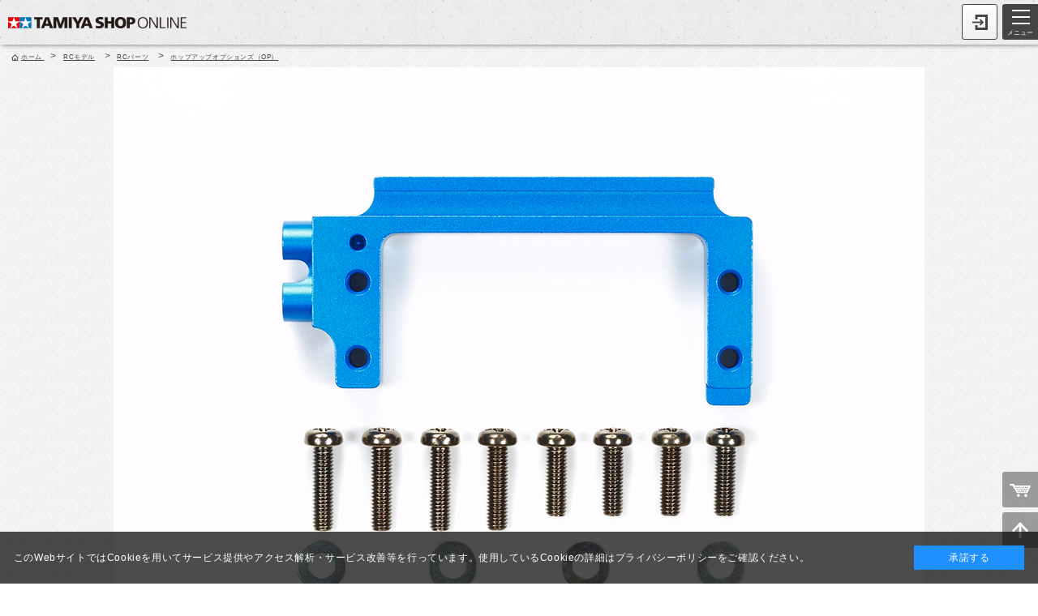

--- FILE ---
content_type: text/html; charset=shift_jis
request_url: https://tamiyashop.jp/shop/g/g54658/?ismodesmartphone=on
body_size: 20841
content:
<!DOCTYPE html>
<html lang="ja" xml="ja" xmlns:og="http://ogp.me/ns#" xmlns:fb="http://ogp.me/ns/fb#">
<head>
<meta charset="Shift_JIS">
<meta name="format-detection" content="telephone=no">
<title>OP.1658 MF-01 X アルミサーボマウント: RCモデル｜TAMIYA SHOP ONLINE -タミヤ公式オンラインストア-</title>
<link rel="canonical" href="https://tamiyashop.jp/shop/g/g54658/">


<meta name="description" content="タミヤ公式オンラインストアです。ミニ四駆、ラジコン、プラモデルから塗料、工具など、5,000点以上の商品を取り揃えています。OP.1658 MF-01 X アルミサーボマウント">
<meta name="keywords" content="タミヤショップオンライン, タミヤ,田宮模型, 田宮模型 通販,プラモデル, プラモデル 通販, 模型,模型 通販,ラジコン,ラジコン 通販,RC,RCカー,ミニ四駆,ホビー,戦艦,大和,自衛隊,戦車54658,54658000,54658-000,MF01,MF-01,OP.1658,X,アルミサーボマウント,ホップアップオプションズ（OP）">
<meta content="width=device-width, user-scalable=no, initial-scale=1, maximum-scale=1" name="viewport">
<link rel="stylesheet" type="text/css" href="/css/smartpn.css" />
<link rel="stylesheet" type="text/css" href="/css/smartpn2.css" />
<link rel="stylesheet" type="text/css" href="/css/display_switch.css" />
<link rel="stylesheet" type="text/css" href="/css/cookie_policy.css" />
<link rel="stylesheet" type="text/css" href="/css/ui-lightness/jquery-ui.css" />
<link rel="stylesheet" type="text/css" href="/css/search_suggest_sb.css" />
<link rel="stylesheet" type="text/css" href="/css/jquery.bxslider.css" />
<script src="/lib/sb/jquery.js"></script>
<script src="/lib/jquery-ui.js"></script>
<script src="/lib/jquery.balloon.js"></script>
<script src="/lib/goods/jquery.tile.min.js"></script>
<script src="/js/jquery.bxslider.js" type="text/javascript" language="JavaScript"></script>
<script src="/js/common.js"></script>
<script src="/js/smartpn.js"></script>
<script src="/js/goods_cartlist_sb.js"></script>
<script src="/js/search_suggest.js"></script>
<script src="/js/jQueryAutoHeight.js"></script>
<script src="/js/jquery.smoothScroll.js"></script>
<script src="/js/sns_enc.js"></script>
<script type="text/javascript">

</script>
<link rel="apple-touch-icon-precomposed" href="/tamiyashop_icon.png" />
<!-- Google tag (gtag.js) -->
<script async src="https://www.googletagmanager.com/gtag/js?id=G-RL3D8SJDHZ"></script>
<script>
  window.dataLayer = window.dataLayer || [];
  function gtag(){dataLayer.push(arguments);}
  gtag('js', new Date());

  gtag('config', 'G-RL3D8SJDHZ');
</script>


<script type="text/javascript" src="/js/goods_ajax_cart_sb.js"></script>

<script type="text/javascript" src="/js/goods_ajax_bookmark_sb.js"></script>
<script>
  (function(i,s,o,g,r,a,m){i['GoogleAnalyticsObject']=r;i[r]=i[r]||function(){
  (i[r].q=i[r].q||[]).push(arguments)},i[r].l=1*new Date();a=s.createElement(o),
  m=s.getElementsByTagName(o)[0];a.async=1;a.src=g;m.parentNode.insertBefore(a,m)
  })(window,document,'script','//www.google-analytics.com/analytics.js','ga');

  ga('create', 'UA-2351746-1', 'auto');
  ga('require', 'displayfeatures');
  ga('require', 'linkid', 'linkid.js');
  ga('send', 'pageview');



</script>
<meta property="og:title" content="OP.1658 MF-01 X アルミサーボマウント">

<meta property="og:url" content="https://tamiyashop.jp/shop/g/g54658/">
<meta property="og:image" content="https://tamiyashop.jp/img/goods/S/54658.jpg">

<meta property="og:type" content="website">


<meta property="og:locale" content="ja_JP">




</head>
<body >

<!--<h1 class="optimaizedH1">OP.1658 MF-01 X アルミサーボマウント </h1>-->
<!--
<p class="switch_btn_">
	<a href="?ismodesmartphone=off" class="switch_btn_">PC版</a>
</p>
-->

<div id="fb-root"></div>
<script>(function(d, s, id) {
  var js, fjs = d.getElementsByTagName(s)[0];
  if (d.getElementById(id)) return;
  js = d.createElement(s); js.id = id;
  js.src = "//connect.facebook.net/ja_JP/sdk.js#xfbml=1&version=v2.3";
  fjs.parentNode.insertBefore(js, fjs);
}(document, 'script', 'facebook-jssdk'));
</script>



		<header id="header">
  <div class="header_top_">
    <p id="sitelogo"><a href="/shop/"><img src="/img/usr/sb/common/sitelogo.png" alt="TAMIYA SHOP ONLINE"></a></p>
    <p class="headernav_"><a class="hnav_login_" href="/shop/customer/menu.aspx">ログイン</a></p>
  </div>
</header>
<p id="btn_menu"> <span></span> <span></span> <span></span> <small>メニュー</small> </p>

<!-- スライドメニュー内容 -->
<div id="menu">
  <div id="block_of_searchbox">
    <form class="search_form_" name="frmSearch" method="post" action="/shop/goods/search.aspx">
      <input type="hidden" value="x" name="search">
      <input type="search" data-suggest-submit="on" autocomplete="off" value="" id="keyword" class="keyword_ withSuggestSearch_" name="keyword">
      <!--<p class="placeholder_">キーワードを入力</p>-->
      <input type="submit" value="検索" class="search_button_">
    </form>
  </div>
  <nav id="globalnav">
    <div class="globalnav_title-wrap">
      <p class="globalnav_title_img"><img src="/img/category/1/10.jpg" alt="スケールモデル" /></p>
      <p class="globalnav_title">スケールモデル</p>
    </div>
    <ul class="globalnav_list">
      <li><a href="/shop/c/c1010/">カーモデル</a></li>
      <li><a href="/shop/c/c1020/">オートバイモデル</a></li>
      <li><a href="/shop/c/c1030/">ミリタリーモデル</a></li>
      <li><a href="/shop/c/c1040/">飛行機モデル</a></li>
      <li><a href="/shop/c/c1050/">艦船モデル</a></li>
      <li><a href="/shop/c/c1060/">恐竜モデル</a></li>
      <li><a href="/shop/c/c1070/">ディスプレイグッズ</a></li>
      <li><a href="/shop/c/c1075/">パーツパネルコレクション</a></li>
      <li><a href="/shop/c/c1080/">イタレリ</a></li>
      <li><a href="/shop/c/c1090/">その他輸入品</a></li>
    </ul>
    <div class="globalnav_title-wrap">
      <p class="globalnav_title_img"><img src="/img/category/1/20.jpg" alt="RCモデル" /></p>
      <p class="globalnav_title">RCモデル</p>
    </div>
    <ul class="globalnav_list">
      <li><a href="/shop/c/c2010/">電動RCカー</a></li>
      <li><a href="/shop/c/c2020/">RCタンク</a></li>
      <li><a href="/shop/c/c2030/">RCパーツ</a></li>
      <li><a href="/shop/c/c2040/">RC周辺機器</a></li>
      <li><a href="/shop/c/c2050/">エンジンRCカー</a></li>
      <li><a href="/shop/c/c2060/">TRFシリーズ</a></li>
    </ul>
    <div class="globalnav_title-wrap">
      <p class="globalnav_title_img"><img src="/img/category/1/30.jpg" alt="ミニ四駆" /></p>
      <p class="globalnav_title">ミニ四駆</p>
    </div>
    <ul class="globalnav_list">
      <li><a href="/shop/c/c3010/">ミニ四駆キット</a></li>
      <li><a href="/shop/c/c3020/">ミニ四駆バッテリー</a></li>
      <li><a href="/shop/c/c3030/">ミニ四駆パーツ</a></li>
      <li><a href="/shop/c/c3040/">ミニ四駆サーキット</a></li>
    </ul>
    <div class="globalnav_title-wrap">
      <p class="globalnav_title_img"><img src="/img/category/1/40.jpg" alt="工作＆クラフト" /></p>
      <p class="globalnav_title">工作＆クラフト</p>
    </div>
    <ul class="globalnav_list">
      <li><a href="/shop/c/c4010/">基本工作</a></li>
      <li><a href="/shop/c/c4020/">テクニクラフト</a></li>
      <li><a href="/shop/c/c4030/">エレクラフト</a></li>
      <li><a href="/shop/c/c4040/">ロボクラフト</a></li>
      <li><a href="/shop/c/c4050/">ソーラー工作</a></li>
    </ul>
    <div class="globalnav_title-wrap">
      <p class="globalnav_title_img"><img src="/img/category/1/50.jpg" alt="ツール＆塗料" /></p>
      <p class="globalnav_title">ツール＆塗料</p>
    </div>
    <ul class="globalnav_list">
      <li><a href="/shop/c/c5010/">メイクアップ材</a></li>
      <li><a href="/shop/c/c5020/">クラフトツール</a></li>
      <li><a href="/shop/c/c5030/">エアーブラシシステム</a></li>
      <li><a href="/shop/c/c5040/">塗料</a></li>
    </ul>
    <div class="globalnav_title-wrap">
      <p class="globalnav_title_img"><img src="/img/category/1/60.jpg" alt="オリジナルグッズ" /></p>
      <p class="globalnav_title">オリジナルグッズ</p>
    </div>
    <ul class="globalnav_list">
      <li><a href="/shop/c/c6010/">タミヤオリジナルグッズ</a></li>
      <li><a href="/shop/c/c6020/">コラボレーションアイテム</a></li>
      <li><a href="/shop/c/c6030/">タミヤショップセレクション</a></li>
    </ul>
    <div class="globalnav_title-wrap">
      <p class="globalnav_title_img"><img src="/img/category/1/70.jpg" alt="デコレーション" /></p>
      <p class="globalnav_title">デコレーション</p>
    </div>
    <ul class="globalnav_list">
      <li><a href="/shop/c/c7010/">タミヤデコレーションシリーズ</a></li>
    </ul>
    <div class="globalnav_title-wrap">
      <p class="globalnav_title_img"><img src="/img/category/1/80.jpg" alt="出版物" /></p>
      <p class="globalnav_title">出版物</p>
    </div>
    <ul class="globalnav_list">
      <li><a href="/shop/c/c8010/">タミヤ出版物</a></li>
      <li><a href="/shop/c/c8020/">雑誌社出版物</a></li>
      <li><a href="/shop/c/c8030/">DVD</a></li>
    </ul>
  </nav>
  <p class="menu_close_"><span>閉じる</span></p>
</div>


<div class="wrapper_">



<div class="contents_">
<input type="hidden" value="" id="hidden_variation_group">
<input type="hidden" value="0" id="variation_design_type">
<input type="hidden" value="54658" id="hidden_goods">
<div class="navitopicpath_  top_">
<ul id="bread-crumb-list">
<li itemtype="http://data-vocabulary.org/Breadcrumb" itemscope="">
  <a class="topicpath_home_" itemprop="url" href="https://tamiyashop.jp/shop/">
    <span itemprop="title">ホーム</span>
  </a>
</li>
<li itemprop="child" itemtype="http://data-vocabulary.org/Breadcrumb" itemscope="">
&gt;<a itemprop="url" href="/shop/c/c20/"><span itemprop="title">RCモデル</span></a>
</li>
<li itemprop="child" itemtype="http://data-vocabulary.org/Breadcrumb" itemscope="">
&gt;<a itemprop="url" href="/shop/c/c2030/"><span itemprop="title">RCパーツ</span></a>
</li>
<li itemprop="child" itemtype="http://data-vocabulary.org/Breadcrumb" itemscope="">
&gt;<a itemprop="url" href="/shop/c/c203020/"><span itemprop="title"><strong>ホップアップオプションズ（OP）</strong></span></a>
</li>

</ul>

</div>
	<div class="goodsproductdetail_">
		<div class="goodsimg_" id="gallery">
			<ul id="goods_slider">
				<li><a href="/img/goods/L/54658.jpg"><img src="/img/goods/L/54658.jpg" alt="OP.1658 MF-01 X アルミサーボマウント" ></a></li>
				
				
				
				
				
			</ul>

		</div>

		<div class="goodsspec_">
			
		
			<h1 class="goods_name_">OP.1658 MF-01 X アルミサーボマウント</h1>

			<div class="goods_price_box_">
				
				<p class="goods_price_"> 1,760円<small>　税込</small></p>

				<dl class="price_point_">
				
					<dt>送料　510円
						
					</dt>
				
				
				
					<dd>88ポイント獲得</dd>
				
				
				</dl>
			</div>
			<div class="goodscomment3_">(ITEM 54658)<br></div>
			<p class="error_ disp_none_" id="nostock_msg">カラー・サイズを選択してください。</p>
			<form name="frm" method="POST" action="/shop/cart/cart.aspx">
			
				<div class="cartbox_">
					<div class="variationlist_"><input name="goods" type="hidden" value="54658"></div>
					
						
						<input class="button_ large_button_ main_action_button_" id="cart_in" type="image" alt="買い物かごへ入れる" src="/img/sys/button/cart_in.png">

					
					
					
						
						<input type="image" class="btn_bookmark_ button_ large_button_ sub_action_button_" id="cart_bookmark" alt="お気に入りリストに入れる" src="/img/sys/button/bookmark_sp.png" onclick="location.href='https://tamiyashop.jp/shop/customer/bookmark.aspx?goods=54658&crsirefo_hidden=303f924b76ffb7ffa4ca265a0ba4179061010f175d489c868180b47696271310';return false;">
<script type="text/javascript">
var add_crsirefo = "303f924b76ffb7ffa4ca265a0ba4179061010f175d489c868180b47696271310";
</script>
						<a class="btn_contact_" href="https://www.tamiya.com/japan/customer/index.html">この商品について問い合わせる</a>

						<div id="backorder">
						
						</div>
					

				</div>
			</form>

			
			<ul class="sns_">
				<li><a href="#" onclick="javascript:sns_fb_share(); return false;" rel="nofollow"><img src="/img/usr/sb/common/sns_fb2.png" alt="facebook"></a></li>
				<li><a href="#" onclick="javascript:sns_tweet(); return false;"><img src="/img/usr/common/twitter.png" alt="twitter"></a></li>
				<li><a href="#" onclick="javascript:sns_pinterest('/img/goods/L/54658.jpg'); return false;"><img src="/img/usr/sb/common/sns_pi.png" alt="pinterest"></a></li>
			</ul>
			
			

		</div>
	<div class="goodscomment1_">キット標準のB1部品に換え使用するアルミ製サーボマウントです。サーボの取り付け強度をアップして直進安定性を高め、シャープなステアリング反応を実現。ブルーアルマイトカラーがレーシーなムードを盛り上げます。</div>
	</div>
</div>


<div class="goodscomment2_">もっと詳しい情報は、この商品の<a href="https://www.tamiya.com/japan/products/54658/index.html" target="_blank">ウェブページ</a>でご覧ください。</div>





<div class="navitopicpath_  bottom_">
<ul id="bread-crumb-list">
<li itemtype="http://data-vocabulary.org/Breadcrumb" itemscope="">
  <a class="topicpath_home_" itemprop="url" href="https://tamiyashop.jp/shop/">
    <span itemprop="title">ホーム</span>
  </a>
</li>
<li itemprop="child" itemtype="http://data-vocabulary.org/Breadcrumb" itemscope="">
&gt;<a itemprop="url" href="/shop/c/c20/"><span itemprop="title">RCモデル</span></a>
</li>
<li itemprop="child" itemtype="http://data-vocabulary.org/Breadcrumb" itemscope="">
&gt;<a itemprop="url" href="/shop/c/c2030/"><span itemprop="title">RCパーツ</span></a>
</li>
<li itemprop="child" itemtype="http://data-vocabulary.org/Breadcrumb" itemscope="">
&gt;<a itemprop="url" href="/shop/c/c203020/"><span itemprop="title"><strong>ホップアップオプションズ（OP）</strong></span></a>
</li>

</ul>

</div>









<footer>
<div class="change_mode_">
  <span class="now_mode_">スマートフォン</span><a href="?ismodesmartphone=off">PC</a>
</div>


		    <dl class="footermenu">
    	<dt class="carriage"><span>送料・配送について</span></dt>
      <dd>
      	<p class="footermenu_subtitle">送料</p>
      	<p class="footermenu_txt">
・送料は全国一律510円（税込）です。<br>
・複数以上の商品を同時にお買い上げの場合も送料は全国一律510円（税込）です。<br>
・商品代金合計5000円(税込)以上のご注文で送料サービスとなります。<br>
・タミヤカード会員様はタミヤカードご利用の場合、商品代金合計2000円(税込)以上のご注文で送料サービスとなります。
        </p>
        <p class="footermenu_subtitle">配送</p>
      	<p class="footermenu_txt">
・午前8：00までのご注文で翌営業日の出荷となります。<br>
・午前8：00以降のご注文は翌々営業日での出荷となります。<br>
・弊社休業日中またはその前日・前々日に頂いたご注文は、商品の到着までに1週間程度かかることがあります。<br>
　※弊社休業日・・・土日祝日・年末年始・夏季休暇期間（年末年始・夏季休業期間については別途ご案内致します）
        </p>
      </dd>
      <dt class="payment"><span>お支払いについて</span></dt>
      <dd>
      	<p class="footermenu_subtitle">クレジットカード</p>
      	<p class="footermenu_txt">
・以下のクレジットカードがご利用いただけます。<br>
「VISAカード」 「マスターカード」 「JCBカード」「アメリカン・エキスプレスカード」「ダイナースクラブカード」 「オリコカード」<br>
 ※カードの種類はクレジットカード番号によって自動判別いたしますので、カードの種類を入力する画面はありません。<br>
 ※お支払い方法は、一括のみとなります。
        </p>
        <p class="footermenu_subtitle">代金引換</p>
      	<p class="footermenu_txt">
・代金引換手数料330円(税込）<br>
・商品到着時に、配達員に現金にてお支払いください。<br>
　※佐川急便（eコレクト）の場合は、クレジットカードもご利用可能です。<br>
・お届けは佐川急便（eコレクト）もしくは郵便代引となります。<br>
　※ご注文金額及びお届けの地域によって自動選択となります。
        </p>
      </dd>
      <dt class="company"><span>運営会社</span></dt>
      <dd>
      	<p class="footermenu_txt">
        	株式会社　タミヤ<br>
          所在地：〒422-8610　静岡市駿河区恩田原3-7<br>
          電話番号：<a href="tel:0542865105">054-286-5105</a>（代表）<br>
          FAX：054-282-7763
        </p>
      </dd>
      <dt class="inquiry inquiry-border-none"><span>お問い合わせについて</span></dt>
      <dd>
      	<a class="inquiry_form_link" href="https://www.tamiya.com/japan/forms/q_form_products.html">お問い合わせはこちら</a>
      </dd>
    </dl>
    
    
    <div class="sns-wrap">
    	<p class="sns-title">タミヤのソーシャルメディア公式アカウント</p>
      <div class="sns">
        <ul class="sns_list">
          <li><a href="https://twitter.com/tamiyainc" target="_blank"><img src="/img/usr/common/twitter.png" alt="twitter"></a></li>
          <li><a href="https://www.facebook.com/tamiyainc" target="_blank"><img src="/img/usr/common/facebook.png" alt="facebook"></a></li>
          <li><a href="https://www.youtube.com/user/TAMIYAINC" target="_blank"><img src="/img/usr/common/youtube.png" alt="YouTube"></a></li>
          <li><a href="https://www.instagram.com/tamiya_inc_jp/" target="_blank"><img src="/img/usr/common/instagram_logo.png" alt="Instagram"></a></li>
        </ul>
        <p><a href="http://www.tamiya.com/japan/cms/newstopics/1015-media.html" target="_blank">公式アカウント一覧</a></p>
      </div>
    </div>
    
     <div class="footer_bn-wrap">
      <ul class="footer_bn_list">
        <li><a href="http://www.tamiya.com/japan/index.htm" target="_blank"><img src="/img/usr/common/banner_tamiya.jpg" alt="タミヤコーポレートサイト"></a></li>
        <li><a href="http://www.tamiya.com/japan/customer/tamiyacard.html" target="_blank"><img src="/img/usr/common/banner_tamiyacard.jpg" alt="タミヤカード"></a></li>
      </ul>
      <ul class="footer_bn_list">
        <li><a href="http://www.tamiya.com/japan/shop/index.html" target="_blank"><img src="/img/usr/common/banner_shop.jpg" alt="全国販売店ガイド"></a></li>
        <li><a href="http://www.tamiya.com/japan/mini4wd/mini4wdstation" target="_blank"><img src="/img/usr/common/banner_mini4shop.gif" alt="ミニ四駆ステーション"></a></li>
      </ul>
      <ul class="footer_bn_list">
        <li><a href="http://www.tamiya.com/japan/newstopics/2017/0907pmf/index.html" target="_blank"><img src="/img/usr/common/banner_PMF.gif" alt="タミヤプラモデルファクトリー"></a></li>
<li><a href="http://www.tamiya.com/japan/customer/index.html" target="_blank"><img src="/img/usr/common/customer.jpg" alt="タミカスタマーサービス"></a></li>
      <ul class="footer_bn_list">
<li><a href="https://tamiyashop.jp/shop/e/etools01_dQ/" target="_blank"><img src="/img/usr/common/basicitem.jpg" alt="模型製作の基本アイテム"></a></li>
         </div>
</ul>    <nav id="footernav">
      <ul>
				<li>
					<a href="/shop/pages/company.aspx">会社概要</a>
				</li><li>
					<a href="/shop/pages/law.aspx">特定商取引法に基づく表示</a>
				</li><li>
					<a href="/shop/pages/privacy.aspx">プライバシーポリシー</a>
				</li><li>
					<a href="/shop/pages/terms.aspx">ご利用規約</a>
				</li><li>
					<a href="/shop/pages/guide.aspx">ご利用ガイド</a>
				</li>
      </ul>
    </nav>
    <small id="copyright">
このホームページのコンテンツは株式会社タミヤが有する著作権により保護されています。すべての文章、画像、動画などを、私的利用の範囲を超えて、許可なく複製、改変、転載することは禁じられています。<br><br>COPYRIGHT (C)TAMIYA,INC.ALL RIGHTS RESERVED.
    </small>
  
		<p class="link_shopping"><a href="/shop/cart/cart.aspx"><img src="/img/usr/sb/shopping_icon.png" alt="" /></a></p>
		<p class="link_gotop"><a href="#header"><img src="/img/usr/sb/gotop_icon.png" alt="" /></a></p>
<script>
    window.onload = function(){
        const loadscript = document.createElement('script');
        loadscript.src = '/js/enhanced_ecommerce_sb.js';
        document.getElementsByTagName('head')[0].appendChild(loadscript);
    }
</script>

</footer>
</div>
<div hidden>
 <div id='enhanced-ecommerce-goods'>54658</div>
 <div id='enhanced-ecommerce-category'>203020</div>
</div>
<div id="cookieBox">
	<div class="block-cookie-consent">
		<div class="block-cookie-consent--text">
	このWebサイトではCookieを用いてサービス提供やアクセス解析・サービス改善等を行っています。使用しているCookieの詳細は<a href="https://tamiyashop.jp/shop/pages/privacy.aspx" target="_blank" rel="noopener noreferrer">プライバシーポリシー</a>をご確認ください。</a></div>
		<div id="consentButton" class="block-cookie-consent--btn">承諾する</div>
	</div>
</div>
<script src="/lib/jquery.cookie.js"></script>
<script src="/js/cookie_policy.js"></script>

</body>
</html>



--- FILE ---
content_type: application/javascript
request_url: https://tamiyashop.jp/js/sns_enc.js
body_size: 1090
content:
var thispage_uri = ""
var thispage_title = ""

jQuery(document).ready(function() {

	thispage_uri = location.href;
	thispage_title = jQuery("title").text();

	thispage_uri = encodeURIComponent(thispage_uri);
	thispage_title = encodeURIComponent(thispage_title);
});

function sns_tweet() {
	window.open('http://twitter.com/share?count=horizontal&original_referer=' + thispage_uri + '&text=' + thispage_title + '&url=' + thispage_uri , 'tweetwindow', 'width=550,height=450,personalbar=0,toolbar=0,scrollbars=1,resizable=1');
}

function sns_like() {
	window.open('http://www.facebook.com/plugins/like.php?href=' + thispage_uri ,null ,'width=650 ,height=80');
}

function sns_fb_share() {
	window.open('http://www.facebook.com/share.php?u=' + thispage_uri ,null ,'width=650 ,height=450');
}

function sns_pinterest(media) {
	window.open('http://www.pinterest.com/pin/create/button/?url=' + thispage_uri + '&media=' +media + '&description=' + thispage_title)
}

function send_mail() {
	location.href='mailto:?body=' + thispage_title + '%0D%0A' + thispage_uri;
}


--- FILE ---
content_type: application/javascript
request_url: https://tamiyashop.jp/js/goods_ajax_cart_sb.js
body_size: 5446
content:
jQuery(document).ready(function () {

    var wait_class = 'ajax_wait_button_';
    var wait_value = 'お待ちください...';
    var s_width = 60;
    var l_width = 200;

    if (document.URL.match("cart.aspx")) {
        return false;
    }

    var $btn_cart = jQuery(".goods_ .btn_cart_");
    var noraml_class = $btn_cart.attr("class");
    var normal_value = $btn_cart.attr("value");
    jQuery(".goods_").off("click", ".btn_cart_");
    jQuery(".goods_").on("click", ".btn_cart_", function (e) {
        var loadStart = function (elem) {
            jQuery(elem).attr({
                class: noraml_class + ' ' + wait_class,
                value: wait_value
            });
            return elem;
        }

        var loadEnd = function (elem, iserror) {
            if (!iserror) {
                jQuery(elem).showBalloon({
                    contents: '買い物かごに入れました',
                    classname: "balloons",
                    hideAnimation: function(d) { this.slideUp(d); },
                    offsetX: 0,
                    css: {
                        maxWidth: "280px",
                        fontWeight: "bold",
                        backgroundColor: "#ffffff",
                        color: "#000000",
                        opacity: "1",
                        border: "solid 2px #0070bd"
                    }
                });
                setTimeout(function() {
                    jQuery(elem).hideBalloon();
                    jQuery(elem).attr({
                        class: noraml_class,
                        value: normal_value
                    });
                }, 2000); //バルーン表示時間
            }
            else {
                jQuery(elem).attr({
                    class: noraml_class,
                    value: normal_value
                });
            }
        }

        var addCart = function (b, g) {
            var o = loadStart(b);
            jQuery.ajax({
                async: true,
                type: "POST",
                url: EC_WWW_ROOT + "/shop/js/addcart.aspx",
                data: { "goods": goods, "crsirefo_hidden": crsirefo_jscart },
                cache: false,
                ifModified: false,
                dataType: "json",
                success: function (msg) {
                    if ("loadABtest" in window) {
                        saveBlockClickLog("jscart");
                    }
                    if (typeof(ga) == "function") {
                        ga('send','pageview',{'page': EC_WWW_ROOT + '/shop/cart/addcart.aspx?goods=' + goods,'title':'AddCart'});
                    }
                    if (msg && msg.length > 0) {
                        alert(msg.join("\r\n").replace(/<\/?[^>]+>/gi, ""));
                        loadEnd(o, true);
                        return false;
                    }

                    if (jQuery("#jscart_replace_").length > 0) {
                        jQuery("#jscart_replace_").load(EC_WWW_ROOT + "/shop/js/cart.aspx", function () {
                            setTimeout(function () {
                                loadEnd(o, false);
                            }, 400);
                        });
                    }
                    else {
                        setTimeout(function () {
                            loadEnd(o, false);
                        }, 400);
                    }
                },
                error: function (xhr, status, thrown) {
                    loadEnd(o, true);
                    alert("セッションの有効期間がきれました。\n" +
                          "誠に恐れ入りますが再度トップページよりのアクセスをお願いいたします。\n\n" +
                          "※当サイトではお客様の情報保護のため、一定時間経過後に接続情報を解除させていただいております。");
                    return false;
                }
            });
            return true;
        }

        if (jQuery(this).attr("class").indexOf(wait_class) != -1) {
            return false;
        }

        var href = jQuery(this).parent().attr("href");
        var re = new RegExp("goods=([0-9A-Za-z_\-]+)");
        var matches = href.match(re);
        var goods = "";
        if (matches && matches.length == 2) {
            goods = matches[1];
        }
        else {
            return true;
        }
        if (jQuery("#agree_" + goods).length > 0) {
            var btn = this;
            jQuery("#dialog").dialog("destroy");
            jQuery("#agree_" + goods).dialog({
                resizable: false,
                height: 'auto',
                modal: false,
                position: {
                    of: btn,
                    at: 'center',
                    my: 'center'
                },
                buttons: {
                    '　同意する　': function () {
                        jQuery(this).dialog('close');
                        addCart(btn, goods);
                        return false;
                    },
                    '同意しない': function () {
                        jQuery(this).dialog('close');
                        return false;
                    }
                }
            });
        }
        else {
            addCart(this, goods);
            return false;
        }
        return false;
    });
});


--- FILE ---
content_type: application/javascript
request_url: https://tamiyashop.jp/js/jQueryAutoHeight.js
body_size: 3615
content:
/*
 * jquery-auto-height.js
 *
 * Copyright (c) 2010 Tomohiro Okuwaki (http://www.tinybeans.net/blog/)
 * Licensed under MIT Lisence:
 * http://www.opensource.org/licenses/mit-license.php
 * http://sourceforge.jp/projects/opensource/wiki/licenses%2FMIT_license
 *
 * Since:   2010-04-19
 * Update:  2013-08-16
 * version: 0.04
 * Comment:
 *
 * jQuery 1.2 <-> 1.10.2
 *
 */

 (function($){
    $.fn.autoHeight = function(options){
        var op = $.extend({

            column  : 0,
            clear   : 0,
            height  : 'minHeight',
            reset   : '',
            descend : function descend (a,b){ return b-a; }

        },options || {}); // options縺ｫ蛟､縺後≠繧後�荳頑嶌縺阪☆繧�

        var self = $(this);
        var n = 0,
            hMax,
            hList = new Array(),
            hListLine = new Array();
            hListLine[n] = 0;

        // 隕∫ｴ�縺ｮ鬮倥＆繧貞叙蠕�
        self.each(function(i){
            if (op.reset == 'reset') {
                $(this).removeAttr('style');
            }
            var h = $(this).height();
            hList[i] = h;
            if (op.column > 1) {
                // op.column縺斐→縺ｮ譛螟ｧ蛟､繧呈�ｼ邏阪＠縺ｦ縺�￥
                if (h > hListLine[n]) {
                    hListLine[n] = h;
                }
                if ( (i > 0) && (((i+1) % op.column) == 0) ) {
                    n++;
                    hListLine[n] = 0;
                };
            }
        });

        // 蜿門ｾ励＠縺滄ｫ倥＆縺ｮ謨ｰ蛟､繧帝剄鬆�↓荳ｦ縺ｹ譖ｿ縺�
        hList = hList.sort(op.descend);
        hMax = hList[0];

        // 鬮倥＆縺ｮ譛螟ｧ蛟､繧定ｦ∫ｴ�縺ｫ驕ｩ逕ｨ
        var ie6 = typeof window.addEventListener == "undefined" && typeof document.documentElement.style.maxHeight == "undefined";
        if (op.column > 1) {
            for (var j=0; j<hListLine.length; j++) {
                for (var k=0; k<op.column; k++) {
                    if (ie6) {
                        self.eq(j*op.column+k).height(hListLine[j]);
                    } else {
                        self.eq(j*op.column+k).css(op.height,hListLine[j]);
                    }
                    if (k == 0 && op.clear != 0) {
                        self.eq(j*op.column+k).css('clear','both');
                    }
                }
            }
        } else {
            if (ie6) {
                self.height(hMax);
            } else {
                self.css(op.height,hMax);
            }
        }
    };
})(jQuery);

jQuery(function(){
	
	//----繝ｪ繧ｻ繝�ヨ
    jQuery(window).on('resize', function() {

    });

    jQuery(window).on('load orientationchange resize', function() {

        jQuery("div.CategoryStyleT_").each(function(){
						jQuery(this).find("ul.CategoryStyleT_Line_ li div.img_").autoHeight({reset : 'reset',height : 'height',column: '2'});
            jQuery(this).find("ul.CategoryStyleT_Line_ li div.desc_").autoHeight({reset : 'reset',height : 'height',column: '2'});
            jQuery(this).find("ul.CategoryStyleT_Line_ li div.desc_ h3.name_").autoHeight({reset : 'reset',height : 'height',column: '2'});
            jQuery(this).find("ul.CategoryStyleT_Line_ li div.desc_ p.comment_").autoHeight({reset : 'reset',height : 'height',column: '2'});
						jQuery(this).find("ul.CategoryStyleT_Line_ li a").autoHeight({reset : 'reset',height : 'height',column: '2'});
            jQuery(this).find("ul.CategoryStyleT_Line_ li").autoHeight({reset : 'reset',height : 'height',column: '2'});
        });

    });
});

